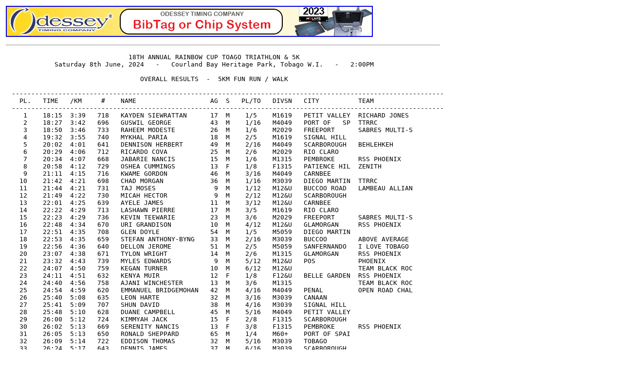

--- FILE ---
content_type: text/html
request_url: https://www.odesseytiming.com/printable_results/504996793-24-06-08-rainbowcuptobago-5k.htm
body_size: 5281
content:
 <html>
 <head>
 <meta http-equiv="refresh" content="30">
 <title>[[ RESULTS RAINBOW CUP 2024 ]] - www.odesseytiming.com</title>
 <style type="text/css">
 <!--
 .style12 {font-family: Verdana, Arial, Helvetica, sans-serif}
 .style17 {
 	font-size: 11px;
 	font-weight: bold;
 	font-family: Verdana, Arial, Helvetica, sans-serif;
 }
 .style20 {color: #000066}
 .style22 {color: #0000FF}
 .style26 {font-size: 12px}
 .style31 {font-size: 12px; font-family: Verdana, Arial, Helvetica, sans-serif; font-weight: bold; color: #0000FF;}
 .style32 {font-size: 12px; color: #000066;}
 -->
 </style>
 </head>
 <body>
 <table width="900" border="0" align="left" cellpadding="4" cellspacing="0">
   <tr>
     <td><div align="left"><a href="https://www.odesseytiming.com" target="_blank"><img src="https://www.odesseytiming.com/images/results-page-header-2023.gif" width="750" height="60" border="2"></a></div></td>
   </tr>
   <tr>
     <td><hr></td>
   </tr>
 </table>
 <p>&nbsp;</p>
 <p>&nbsp;</p>
 <p>&nbsp;</p>
 </body>
 </html>
 <pre>
                                18TH ANNUAL RAINBOW CUP TOAGO TRIATHLON & 5K
             Saturday 8th June, 2024   -   Courland Bay Heritage Park, Tobago W.I.   -   2:00PM
 
                                   OVERALL RESULTS  -  5KM FUN RUN / WALK
 
  ---------------------------------------------------------------------------------------------------------------
    PL.   TIME   /KM     #    NAME                   AG  S   PL/TO   DIVSN   CITY          TEAM
  ---------------------------------------------------------------------------------------------------------------
     1    18:15  3:39   718   KAYDEN SIEWRATTAN      17  M    1/5    M1619   PETIT VALLEY  RICHARD JONES  
     2    18:27  3:42   696   GUSWIL GEORGE          43  M    1/16   M4049   PORT OF   SP  TTRRC          
     3    18:50  3:46   733   RAHEEM MODESTE         26  M    1/6    M2029   FREEPORT      SABRES MULTI-S 
     4    19:32  3:55   740   MYKHAL PARIA           18  M    2/5    M1619   SIGNAL HILL                  
     5    20:02  4:01   641   DENNISON HERBERT       49  M    2/16   M4049   SCARBOROUGH   BEHLEHKEH      
     6    20:29  4:06   712   RICARDO COVA           25  M    2/6    M2029   RIO CLARO                    
     7    20:34  4:07   668   JABARIE NANCIS         15  M    1/6    M1315   PEMBROKE      RSS PHOENIX    
     8    20:58  4:12   729   OSHEA CUMMINGS         13  F    1/8    F1315   PATIENCE HIL  ZENITH         
     9    21:11  4:15   716   KWAME GORDON           46  M    3/16   M4049   CARNBEE                      
    10    21:42  4:21   698   CHAD MORGAN            36  M    1/16   M3039   DIEGO MARTIN  TTRRC          
    11    21:44  4:21   731   TAJ MOSES               9  M    1/12   M12&U   BUCCOO ROAD   LAMBEAU ALLIAN 
    12    21:49  4:22   730   MICAH HECTOR            9  M    2/12   M12&U   SCARBOROUGH                  
    13    22:01  4:25   639   AYELE JAMES            11  M    3/12   M12&U   CARNBEE                      
    14    22:22  4:29   713   LASHAWN PIERRE         17  M    3/5    M1619   RIO CLARO                    
    15    22:23  4:29   736   KEVIN TEEWARIE         23  M    3/6    M2029   FREEPORT      SABRES MULTI-S 
    16    22:48  4:34   670   URI GRANDISON          10  M    4/12   M12&U   GLAMORGAN     RSS PHOENIX    
    17    22:51  4:35   708   GLEN DOYLE             54  M    1/5    M5059   DIEGO MARTIN                 
    18    22:53  4:35   659   STEFAN ANTHONY-BYNG    33  M    2/16   M3039   BUCCOO        ABOVE AVERAGE  
    19    22:56  4:36   640   DELLON JEROME          51  M    2/5    M5059   SANFERNANDO   I LOVE TOBAGO  
    20    23:07  4:38   671   TYLON WRIGHT           14  M    2/6    M1315   GLAMORGAN     RSS PHOENIX    
    21    23:32  4:43   739   MYLES EDWARDS           9  M    5/12   M12&U   POS           PHOENIX        
    22    24:07  4:50   759   KEGAN TURNER           10  M    6/12   M12&U                 TEAM BLACK ROC 
    23    24:11  4:51   632   KENYA MUIR             12  F    1/8    F12&U   BELLE GARDEN  RSS PHOENIX    
    24    24:40  4:56   758   AJANI WINCHESTER       13  M    3/6    M1315                 TEAM BLACK ROC 
    25    24:54  4:59   620   EMMANUEL BRIDGEMOHAN   42  M    4/16   M4049   PENAL         OPEN ROAD CHAL 
    26    25:40  5:08   635   LEON HARTE             32  M    3/16   M3039   CANAAN                       
    27    25:41  5:09   707   SHUN DAVID             38  M    4/16   M3039   SIGNAL HILL                  
    28    25:48  5:10   628   DUANE CAMPBELL         45  M    5/16   M4049   PETIT VALLEY                 
    29    26:00  5:12   724   KIMMYAH JACK           15  F    2/8    F1315   SCARBOROUGH                  
    30    26:02  5:13   669   SERENITY NANCIS        13  F    3/8    F1315   PEMBROKE      RSS PHOENIX    
    31    26:05  5:13   650   RONALD SHEPPARD        65  M    1/4    M60+    PORT OF SPAI                 
    32    26:09  5:14   722   EDDISON THOMAS         32  M    5/16   M3039   TOBAGO                       
    33    26:24  5:17   643   DENNIS JAMES           37  M    6/16   M3039   SCARBOROUGH                  
    34    26:29  5:18   648   IWAN CHOO YING         30  M    7/16   M3039   WOODBROOK     ATP PERFORMANC 
    35    27:06  5:26   760   REGAN HERBERT           8  M    7/12   M12&U                 TEAM BLACK ROC 
    36    27:07  5:26   710   ROXANNE MCKENNA        43  F    1/17   F4049   PETIT VALLEY  TTRRC          
    37    27:18  5:28   744   KAIRONE MANSWELL       11  M    8/12   M12&U   MASON HALL                   
    38    27:57  5:36   753   SAMUEL FRANCIS         11  M    9/12   M12&U                 TEAM BLACK ROC 
    39    27:59  5:36   667   JONATHAN KACAL         53  M    3/5    M5059   ST. ANNS      OAW            
    40    28:46  5:46   673   DUNDEE THOMAS          47  M    6/16   M4049   BARATARIA     OAW            
    41    29:29  5:54   745   ISHMAEL CLARKE         13  M    4/6    M1315                 TEAM BLACK ROC 
    42    29:34  5:55   660   JOSHUA BRIDGEMOHAN     15  M    5/6    M1315   PENAL         OPEN ROAD CHAL 
    43    29:35  5:55   654   VHEEKASH SINGH         50  M    4/5    M5059   CHAGUANAS                    
    44    29:41  5:57   735   JAMEEL DU-BARRY        27  M    4/6    M2029   FYZABAD                      
    45    29:46  5:58   695   KENSON JOSEPH          48  M    7/16   M4049   LA HORQUETTA                 
    46    29:50  5:58   728   DEON ORR               40  M    8/16   M4049   FLORIDA                      
    47    30:05  6:01   637   TERRON NORAY           36  M    8/16   M3039   LOWLANDS                     
    48    31:15  6:15   726   LYLE ROBERTS           32  M    9/16   M3039   CANAAN                       
    49    31:23  6:17   686   VICTORIO HAWKINS       66  M    2/4    M60+    CUREPE        TTRRC          
    50    31:26  6:18   690   AVISH CHOOTOO          35  M   10/16   M3039   SAN JUAN      SUBWAY         
    51    32:16  6:28   737   ANIL HARRILAL          50  M    5/5    M5059   PRINCES TOWN                 
    52    32:25  6:29   633   CAROLYN COURTNEY       39  F    1/21   F3039   SCARBOROUGH                  
    53    32:46  6:34   717   AVIAN PARKS            45  F    2/17   F4049   LOWLANDS                     
    54    32:48  6:34   642   CRYSTAL KENNEDY        40  F    3/17   F4049   UNION                        
    55    32:59  6:36   623   RAPHAEL BRIDGEMOHAN    13  M    6/6    M1315   PENAL         OPEN ROAD CHAL 
    56    33:00  6:36   672   JESSICA DUNCAN         39  F    2/21   F3039   GLAMORGAN     RSS PHOENIX    
    57    33:13  6:39   685   CRYSTAL ST. HILLAIRE   37  F    3/21   F3039   BUCCOO        TEAM ST. HILLA 
    58    33:37  6:44   719   TREVAUN PIERRE         16  M    4/5    M1619   RIO CLARO                    
    59    33:44  6:45   705   LEON HAZZARD           43  M    9/16   M4049   TOCO          TRINIDAD AND T 
    60    33:53  6:47   610   MECKAY ST LOUIS        45  M   10/16   M4049   ARIMA         FITBODYZ       
    61    33:56  6:48   658   KRYSTLE JONES          38  F    4/21   F3039   SAN JUAN      3 SHADES       
    62    34:01  6:49   725   LU-ANN HARPER          39  F    5/21   F3039   SCARBOROUGH                  
    63    34:02  6:49   656   CATHY- ANNE MARKS      58  F    1/5    F5059   PORT OF SPAI                 
    64    34:21  6:53   752   JEVAN MOHAMMED         12  M   10/12   M12&U                 TEAM BLACK ROC 
    65    34:29  6:54   746   XOLANI CLARKE           9  F    2/8    F12&U                 TEAM BLACK ROC 
 <html>
 <head>
 <meta http-equiv="refresh" content="30">
 <title>[[ RESULTS RAINBOW CUP 2024 ]] - www.odesseytiming.com</title>
 <style type="text/css">
 <!--
 .style12 {font-family: Verdana, Arial, Helvetica, sans-serif}
 .style17 {
 	font-size: 11px;
 	font-weight: bold;
 	font-family: Verdana, Arial, Helvetica, sans-serif;
 }
 .style20 {color: #000066}
 .style22 {color: #0000FF}
 .style26 {font-size: 12px}
 .style31 {font-size: 12px; font-family: Verdana, Arial, Helvetica, sans-serif; font-weight: bold; color: #0000FF;}
 .style32 {font-size: 12px; color: #000066;}
 -->
 </style>
 </head>
 <body>
 <table width="900" border="0" align="left" cellpadding="4" cellspacing="0">
   <tr>
     <td><div align="left"><a href="https://www.odesseytiming.com" target="_blank"><img src="https://www.odesseytiming.com/images/results-page-header-2023.gif" width="750" height="60" border="2"></a></div></td>
   </tr>
   <tr>
     <td><hr></td>
   </tr>
 </table>
 <p>&nbsp;</p>
 <p>&nbsp;</p>
 <p>&nbsp;</p>
 </body>
 </html>
 <pre>
                                18TH ANNUAL RAINBOW CUP TOAGO TRIATHLON & 5K
             Saturday 8th June, 2024   -   Courland Bay Heritage Park, Tobago W.I.   -   2:00PM
 
                                   OVERALL RESULTS  -  5KM FUN RUN / WALK
 
  ---------------------------------------------------------------------------------------------------------------
    PL.   TIME   /KM     #    NAME                   AG  S   PL/TO   DIVSN   CITY          TEAM
  ---------------------------------------------------------------------------------------------------------------
    66    34:36  6:56   646   DANIELLE ASHBY         43  F    4/17   F4049   DIEGO MARTIN                 
    67    34:47  6:58   689   ASHA SANMOOGAN         49  F    5/17   F4049   SAN JUAN      SUBWAY         
    68    34:48  6:58   665   LILYBETH BRIDGEMOHAN   15  F    4/8    F1315   PENAL         OPEN ROAD CHAL 
    69    35:10  7:02   694   JOY RYAN               67  F    1/6    F60+    PORT OF SPAI  TTRRC          
    70    35:30  7:06   755   NYELKA BRUCE           11  F    3/8    F12&U                 TEAM BLACK ROC 
    71    35:34  7:07   688   DANIEL LYONS           43  M   11/16   M4049   PEMBROKE      RGM            
    72    35:35  7:07   666   KASEY RAMOUTAR         29  M    5/6    M2029   DIEGO MARTIN  RELENTLESS FIT 
    73    35:40  7:08   631   SHARON GARCIA          61  F    2/6    F60+    CHAGUANAS                    
    74    35:41  7:09   638   CAMILLE CARMINO        50  F    2/5    F5059   ARIMA                        
    75    35:52  7:11   651   YOLANDE DAISLEY-SHEP   69  F    3/6    F60+    PORT OF SPAI                 
    76    35:55  7:11   749   AMASHI HERBERT         10  M   11/12   M12&U                 TEAM BLACK ROC 
    77    36:06  7:14   601   LEZLYN ROLLOCKS        43  F    6/17   F4049   BON ACCORD                   
    78    36:16  7:16   738   TYNESIA STEWART        13  F    5/8    F1315   PATIENCE HIL  ZENTH CLUB     
    79    36:17  7:16   634   MECHELLE TONEY         35  F    6/21   F3039   SCARBOROUGH                  
    80    36:30  7:18   702   CHAVIS WILLIAMS        43  M   12/16   M4049   SCARBOROUGH   THE WILLIAMS G 
    81    36:53  7:23   677   RAJU CHURAMAN          16  M    5/5    M1619   MAUSICA                      
    82    37:13  7:27   657   SHIRLEY HAZZARD        75  F    4/6    F60+    BELMONT                      
    83    38:19  7:40   751   AMANDA-ANN GRANT       31  F    7/21   F3039                 BAK ROCK       
    84    39:04  7:49   662   THERESE CUMMINGS       46  F    7/17   F4049   ARIMA                        
    85    39:10  7:50   747   AADEN DILLON            8  M   12/12   M12&U                 TEAM BLACK ROC 
    86    39:35  7:55   750   ANIYAH MOHAMMED        11  F    4/8    F12&U                 BLACK ROCK     
    87    39:36  7:56   711   KIMBERLY JOSEPH        31  F    8/21   F3039   RIO CLARO                    
    88    39:46  7:58   622   DANIELLA BRIDGEMOHAN   17  F    1/4    F1619   PENAL         OPEN ROAD CHAL 
    89    39:47  7:58   714   CAROL WILLIAMS         60  F    5/6    F60+    RIO CLARO                    
    90    40:02  8:01   647   DWAYNE FARRELL         42  M   13/16   M4049   COUVA                        
    91    40:07  8:02   715   ANALISA TAM            47  F    8/17   F4049   ST AUGUSTINE  868 TRIATHLON  
    92    40:18  8:04   703   DENISHA JONES-WILLIA   38  F    9/21   F3039   SCARBOROUGH   THE WILLIAMS G 
    93    41:54  8:23   675   JEREMY BELLAMY         34  M   11/16   M3039   ST MICHAEL                   
    94    41:57  8:24   683   SHANNEN SEEPERSAD      15  F    6/8    F1315   FYZABAD       868 TRIATHLON  
    95    42:05  8:25   663   SELENE COOLMAN         18  F    2/4    F1619   FYZABAD                      
    96    42:44  8:33   605   DANIEL ROGERS          37  M   12/16   M3039   MT LAMBERT    3 SHADES       
    97    43:00  8:36   616   MARYAM DURHAM          11  F    5/8    F12&U   SIPARIA       OPEN ROAD CHAL 
    98    43:03  8:37   687   RIA INNISS             43  F    9/17   F4049   PORT OF SPAI                 
    99    43:13  8:39   619   SHEREECE ALI           30  F   10/21   F3039   FREEPORT                     
   100    43:25  8:41   699   KRYSTAL PROUDFOOT      35  F   11/21   F3039   PORT-OF-SPAI                 
   101    43:25  8:41   655   GLORIA JONES           64  F    6/6    F60+    SAN JUAN                     
   102    43:48  8:46   732   KARUNA HARDYAL         17  F    3/4    F1619   FREEPORT      SABRES MULTI-S 
   103    44:06  8:50   645   RICHARDO GARCIA        63  M    3/4    M60+    PORT OF SPAI                 
   104    44:30  8:54   661   TROYTON MURRAY         45  M   14/16   M4049   SCARBOROUGH                  
   105    44:40  8:56   692   LORNA THOMAS           55  F    3/5    F5059   SANGRE GRAND                 
   106    44:40  8:56   691   ALANA HEWITT           24  F    1/1    F2029   SANGRE GRAND                 
   107    44:40  8:56   693   REANN PAUL-HERRERA     42  F   10/17   F4049   MANZANILLA                   
   108    46:14  9:15   742   SHANIQUA YORKE         31  F   12/21   F3039   PORT OF SPAI  SUBWAY         
   109    46:20  9:16   629   NAIEEM MOHAMMED        41  M   15/16   M4049   COUVA                        
   110    46:27  9:18   757   ALLIYAH ALLEYNE         9  F    6/8    F12&U                 TEAM BLACK ROC 
   111    46:28  9:18   754   SORIAH WALCOTT         11  F    7/8    F12&U                 TEAM BLACK ROC 
   112    46:28  9:18   756   FATIMA ALLEYNE         11  F    8/8    F12&U                 TEAM BLACK ROC 
   113    46:30  9:18   709   KIFAH CUDJOE           33  F   13/21   F3039   TOBAGO                       
   114    46:35  9:19   608   VIVIAN CUMBERBATCH     39  M   13/16   M3039   GASPARILLO                   
   115    46:39  9:20   664   KELLY ANN COOLMAN      38  F   14/21   F3039   FYZABAD                      
   116    46:48  9:22   682   KIMBERLY SEEPERSAD     40  F   11/17   F4049   FYZABAD       868 TRIATHLON  
   117    47:03  9:25   652   DESIREé CROOKS        31  F   15/21   F3039   FELICITY                     
   118    47:14  9:27   704   JUDITH HINDS           53  F    4/5    F5059   ARIMA         TRINIDAD AND T 
   119    47:15  9:27   743   MICHELLE MORA          54  F    5/5    F5059   GUANAPO       FIRBODYZ       
   120    48:25  9:41   603   DAVID JOSEPH           77  M    4/4    M60+    MT LAMBERT    3 SHADES       
   121    48:35  9:43   630   FARIYAL KHAN           38  F   16/21   F3039   COUVA                        
   122    49:05  9:49   741   MELISSA SEWALIAH       32  F   17/21   F3039   PORT OF SPAI  SUBWAY         
   123    50:18 10:04   684   JOEL BACCHUS           34  M   14/16   M3039   TOBAGO                       
   124    50:32 10:07   700   TANEESHA WILLIAMS      37  F   18/21   F3039   PORT OF SPAI  RAINBOW WARRIO 
   125    52:06 10:26   607   MARINA CUMBERBATCH     41  F   12/17   F4049   GASPARILLO                   
   126    52:16 10:28   723   KEVON FORDE            34  M   15/16   M3039   PLYMOUTH                     
   127    52:26 10:30   701   VICTORIA RAJKUMAR      40  F   13/17   F4049   CUREPE                       
   128    53:09 10:38   721   JAMEEL BOODOO          22  M    6/6    M2029   RIO CLARO                    
   129    53:28 10:42   720   FAYJONELLE PIERRE      19  F    4/4    F1619   RIO CLARO.                   
   130    53:49 10:46   680   MICHAEL BALLMANN       32  F   19/21   F3039   PORT OF SPAI                 
 <html>
 <head>
 <meta http-equiv="refresh" content="30">
 <title>[[ RESULTS RAINBOW CUP 2024 ]] - www.odesseytiming.com</title>
 <style type="text/css">
 <!--
 .style12 {font-family: Verdana, Arial, Helvetica, sans-serif}
 .style17 {
 	font-size: 11px;
 	font-weight: bold;
 	font-family: Verdana, Arial, Helvetica, sans-serif;
 }
 .style20 {color: #000066}
 .style22 {color: #0000FF}
 .style26 {font-size: 12px}
 .style31 {font-size: 12px; font-family: Verdana, Arial, Helvetica, sans-serif; font-weight: bold; color: #0000FF;}
 .style32 {font-size: 12px; color: #000066;}
 -->
 </style>
 </head>
 <body>
 <table width="900" border="0" align="left" cellpadding="4" cellspacing="0">
   <tr>
     <td><div align="left"><a href="https://www.odesseytiming.com" target="_blank"><img src="https://www.odesseytiming.com/images/results-page-header-2023.gif" width="750" height="60" border="2"></a></div></td>
   </tr>
   <tr>
     <td><hr></td>
   </tr>
 </table>
 <p>&nbsp;</p>
 <p>&nbsp;</p>
 <p>&nbsp;</p>
 </body>
 </html>
 <pre>
                                18TH ANNUAL RAINBOW CUP TOAGO TRIATHLON & 5K
             Saturday 8th June, 2024   -   Courland Bay Heritage Park, Tobago W.I.   -   2:00PM
 
                                   OVERALL RESULTS  -  5KM FUN RUN / WALK
 
  ---------------------------------------------------------------------------------------------------------------
    PL.   TIME   /KM     #    NAME                   AG  S   PL/TO   DIVSN   CITY          TEAM
  ---------------------------------------------------------------------------------------------------------------
   131    53:49 10:46   679   ROSE GARZON            44  F   14/17   F4049   POS                          
   132    54:57 11:00   727   NATALIE OBRIEN         47  F   15/17   F4049   SAN FERNANDO  868 TRIATHLON  
   133    55:50 11:10   625   DANIEL DOWLAT          36  M   16/16   M3039   GASPARILLO                   
   134    57:31 11:31   621   NEISHA BRIDGEMOHAN     37  F   20/21   F3039   PENAL         OPEN ROAD CHAL 
   135    57:50 11:34   613   RESHA RAHAMAN-DURHAM   45  F   16/17   F4049   SIPARIA       OPEN ROAD CHAL 
   136  1:00:02 12:01   676   SUSAN POORAN-CHURAMA   43  F   17/17   F4049   MAUSICA                      
   137  1:00:02 12:01   678   RAYNA CHURAMAN         14  F    7/8    F1315   MAUSICA                      
   138  1:00:13 12:03   612   EMILE DURHAM           47  M   16/16   M4049   SIPARIA                      
   139  1:01:17 12:16   681   ANJANIE ALI            34  F   21/21   F3039   CHAGUANAS     868 TRIATHLON  
                        606   AVALON HERNANDEZ       14  F    8/8    F1315   MT LAMBERT    3 SHADES       
